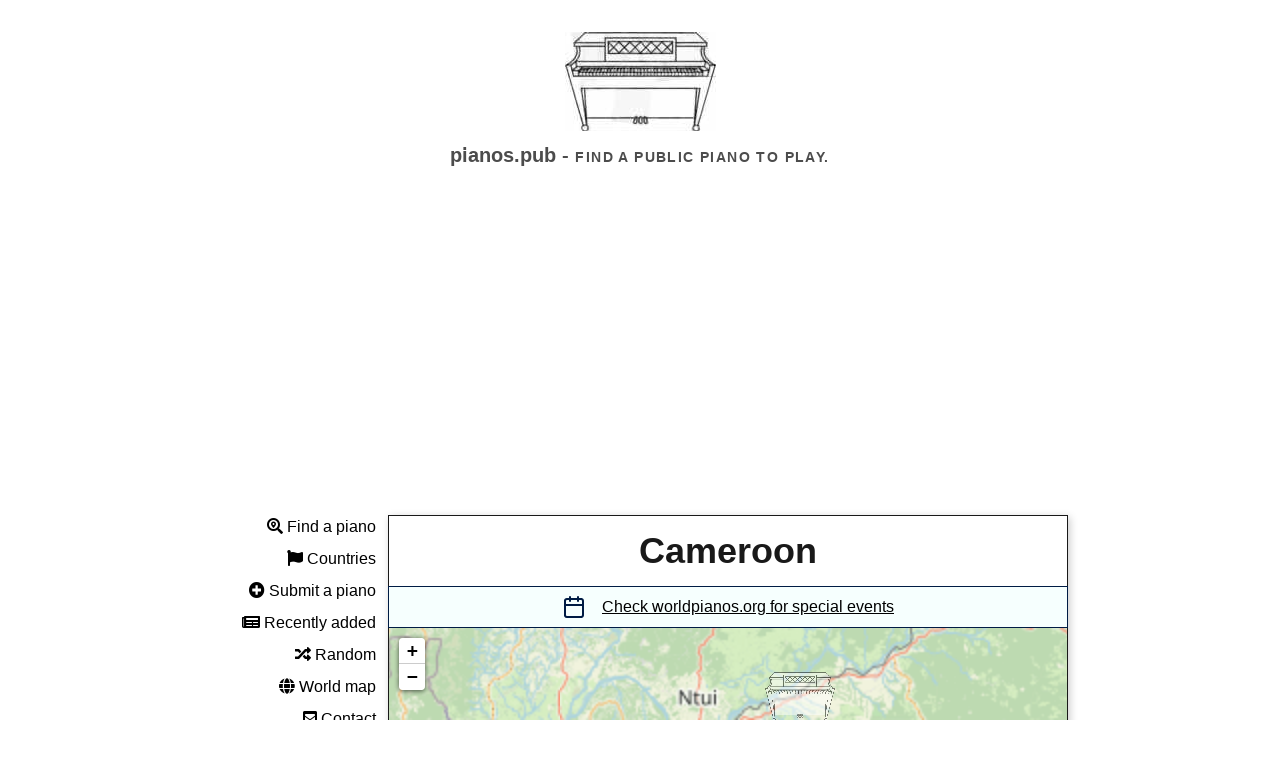

--- FILE ---
content_type: text/html; charset=utf-8
request_url: https://pianos.pub/location/cameroon
body_size: 15231
content:

<!DOCTYPE html>
<html lang="en">

<head>
    
    <script async src="https://www.googletagmanager.com/gtag/js?id=G-QQBKEMBMNQ"></script>
    <script>
        window.dataLayer = window.dataLayer || [];
        function gtag() { dataLayer.push(arguments); }
        gtag('js', new Date());

        gtag('config', 'G-QQBKEMBMNQ');
    </script>
    <title>Cameroon pianos | Public Pianos</title>
    <meta name="viewport" content="width=device-width, initial-scale=1">
    <meta name="title" content="Cameroon pianos | Public Pianos">
    <meta name="description"
        content="The city Cameroon in Cameroon has 2 public pianos available to play at , and N 1.">
    <meta property="og:type" content="website">
    <meta property="og:url" content="https://pianos.pub">
    <meta property="og:title" content="Public Pianos">
    <meta property="og:description"
        content="The city Cameroon in Cameroon has 2 public pianos available to play at , and N 1.">
    <meta property="og:image" content="https://pianos.pub/static/img/piano6.png">
    <meta property="twitter:card" content="summary_large_image">
    <meta property="twitter:url" content="https://pianos.pub">
    <meta property="twitter:title" content="Public Pianos">
    <meta property="twitter:description"
        content="The city Cameroon in Cameroon has 2 public pianos available to play at , and N 1.">
    <meta property="twitter:image" content="https://pianos.pub/static/img/piano6.png">
    <link rel="stylesheet" href="/static/css/tachyons.min.css">
    <link rel="stylesheet" href="/static/css/leaflet.css" />
    <link rel="stylesheet" href="/static/css/leaflet-search.css">
    <link rel="stylesheet" href="/static/css/MarkerCluster.css">
    <link rel="stylesheet" href="/static/css/MarkerCluster.Default.css">
    <link href="/static/css/all.css" rel="stylesheet">
    <style>
        * {
            margin: 0;
        }

        html {
            scroll-behavior: smooth;
        }

        p {
            -webkit-hyphens: auto;
            -webkit-hyphenate-limit-before: 3;
            -webkit-hyphenate-limit-after: 3;
            -webkit-hyphenate-limit-chars: 6 3 3;
            -webkit-hyphenate-limit-lines: 2;
            -webkit-hyphenate-limit-last: always;
            -webkit-hyphenate-limit-zone: 8%;
            -moz-hyphens: auto;
            -moz-hyphenate-limit-chars: 6 3 3;
            -moz-hyphenate-limit-lines: 2;
            -moz-hyphenate-limit-last: always;
            -moz-hyphenate-limit-zone: 8%;
            -ms-hyphens: auto;
            -ms-hyphenate-limit-chars: 6 3 3;
            -ms-hyphenate-limit-lines: 2;
            -ms-hyphenate-limit-last: always;
            -ms-hyphenate-limit-zone: 8%;
            hyphens: auto;
            hyphenate-limit-chars: 6 3 3;
            hyphenate-limit-lines: 2;
            hyphenate-limit-last: always;
            hyphenate-limit-zone: 8%;
        }

         
        h1,
        h2,
        h3,
        h4,
        h5,
        h6 {
            padding: 0;
            margin-bottom: 0.2em;
            color: #303030;
        }

        ul {
             
            padding: 0;
            margin-left: 1em;
        }


        .holygrail-left ul {
            margin: 0;
            margin-top: 0.5em;
            list-style: none;
        }

        .holygrail-body {
            display: flex;
            flex-direction: row;
            flex: 1;
            color: #111;
            -webkit-font-smoothing: antialiased;
            text-rendering: optimizeLegibility;
            line-height: 1.5;
             
            max-width: 54em;
            margin: 1em auto;
            font-size: 1.0em;
        }

        .mw54 {
            max-width: 54em;
        }

        .holygrail-left {
            padding-bottom: 1em;
            flex: 0 0 11em;
            display: none;
        }

        .holygrail-content {
            flex: 1;
        }

        .inputaddon {
            display: flex;
        }

        .inputaddon-field {
            flex: 1;
             
        }

        .inputaddon-item {
             
        }

        .desktop {
             
            text-align: right;
            position: fixed;
        }

        .mobile {
            display: block;
        }


        .smallmap {
            width: 100%;
            min-width: 150px;
            min-height: 120px;
        }

        .medmap {
            width: 100%;
            min-width: 150px;
            min-height: 350px;
        }


        @media (min-width: 40em) {
            .mobile {
                display: none;
            }

            .smallmap {
                min-height: 180px;
            }

            .holygrail-left {
                display: block;
            }

        }

        .media {
            display: flex;
            align-items: flex-start;
        }

        .media-figure {
            margin-right: 1em;
        }

        .media-body {
            flex: 1;
        }

        .media--center {
            -webkit-box-align: center;
            -webkit-align-items: center;
            -ms-flex-align: center;
            align-items: center;
        }

        .vert-crop {
            max-height: 375px;
            overflow: hidden;
        }

        .vert-crop img {
            max-height: initial;

        }

        #animation2 {
            background-image: url(/static/img/ppall.jpg);
            background-repeat: no-repeat;
            height: 99px;
            background-position: center 0px;
            width: 100%;
        }

        .icons {
            float: right;
            position: fixed;
            top: 1em;
            right: 1em;
            display: none;
        }
    </style>
    <script>
        onload = function startAnimation() {
            var frameHeight = 100;
            var frames = 9;
            var frame = 0;
            var div = document.getElementById("animation2");
            var frameOffset = 0;
            setInterval(function () {
                var frameOffsetNew = frameOffset;
                while (frameOffsetNew == frameOffset) {
                    frameOffsetNew = Math.floor(Math.random() * Math.floor(frames)) * -frameHeight;
                }
                frameOffset = frameOffsetNew;
                div.style.backgroundPosition = "center " + frameOffset + "px";
            }, 200);
        }
    </script>
    <script async src="https://pagead2.googlesyndication.com/pagead/js/adsbygoogle.js?client=ca-pub-4947875154879707"
        crossorigin="anonymous"></script>
</head>

<body class="holygrail avenir">
    <header class="bg-white black-80 tc pt4 pb1 ">
        <div style="        margin: 0 auto;">
            <a href="/">
                <div id="animation2"></div>
            </a>
        </div>
        
        <h1 class="f5 f4-ns fw6 black-70">pianos.pub - <span class="f6 tracked ttu mt3">Find a public piano to
                play.</span></h1>
        <div class="tc mw54 center mt4">
            <div class="mobile pv2">
                <a href="/"
                    class="no-underline link pointer black dim bg-animate bg-white black hover-bg-black hover-white pa1"><i
                        class="fas fa-search-location"></i> Find</a>
                <a href="/submit"
                    class="no-underline link pointer black dim bg-animate bg-white black hover-bg-black hover-white pa1 ml3"><i
                        class="fas fa-plus-circle"></i> Submit</a>
                <a href="/recent"
                    class="no-underline link pointer black dim bg-animate bg-white black hover-bg-black hover-white pa1 ml3"><i
                        class="fas fa-newspaper"></i> Recent</a>
                <a href="/about"
                    class="no-underline link pointer black dim bg-animate bg-white black hover-bg-black hover-white pa1 ml3"><i
                        class="fas fa-question"></i> About</a>
            </div>
        </div>
        
    </header>
    <div class="holygrail-body pl2-m ">
        <nav class="holygrail-left">
            <div class="desktop" style="width:168px;">
                
                <p class="mb2"><a href="/" class="no-underline link pointer black dim"><i
                            class="fas fa-search-location"></i> Find a piano</a></p>
                <p class="mb2"><a href="/country" class="no-underline link pointer black dim"><i
                            class="fas fa-flag"></i> Countries</a></p>
                <p class="mb2"><a href="/submit" class="no-underline link pointer black dim"><i
                            class="fas fa-plus-circle"></i> Submit a piano</a></p>
                <p class="mb2"><a href="/recent" class="no-underline link pointer black dim"><i
                            class="fas fa-newspaper"></i> Recently added</a></p>
                <p class="mb2"><a href="/random" class="no-underline link pointer black dim"><i
                            class="fas fa-random"></i> Random</a></p>
                <p class="mb2"><a href="/world" class="no-underline link pointer black dim"><i class="fas fa-globe"></i>
                        World map</a></p>
                <p class="mb2"><a href="/contact" class="no-underline link pointer black dim"><i
                            class="fas fa-envelope-square"></i> Contact</a></p>
                <p class="mb2"><a href="/about" class="no-underline link pointer black dim"><i
                            class="fas fa-question"></i> About</a></p>
            </div>
        </nav>
        <main class="holygrail-content">
            <div class="mw54 ph1-l ph4-ns ph3">
                
<style>
.leaflet-interactive {
    cursor: default;
}
</style>
<div class="shadow-4">
    <div class="flex items-center justify-center pt2 pb2 ph4 black-90 f2-ns f3 bt br bl tc b">
        
        Cameroon
        
        
        
    </div>
    <div class="mw54 flex center items-center justify-center bl br pv2 bg-washed-blue navy bt bb">
        <svg xmlns="http://www.w3.org/2000/svg" width="24" height="24" viewBox="0 0 24 24" fill="none" stroke="currentColor" stroke-width="2" stroke-linecap="round" stroke-linejoin="round" class="feather feather-calendar">
            <rect x="3" y="4" width="18" height="18" rx="2" ry="2"></rect>
            <line x1="16" y1="2" x2="16" y2="6"></line>
            <line x1="8" y1="2" x2="8" y2="6"></line>
            <line x1="3" y1="10" x2="21" y2="10"></line>
        </svg>
        <a class="lh-title ml3 black" href='https://www.worldpianos.org/?s=Cameroon
         ' target="_blank">Check worldpianos.org for special events</a>
    </div>
    <div class="bl br bb flex items-center justify-center pt0 mb4 black-90 f3-ns f5">
        <div class="medmap h5" id="mapmain"></div>
    </div>
</div>





<div class="f3 b tc pv3 ph3 mb3 mt1 bg-black-30 white shadow-3 bb bl bt br">2 pianos possibly no longer available:</div>


<article class="dt mb4 ba b--black-90 w-100 shadow-4" id="cell487f31a4">
    <div class="pv2 ph3 b--black-90 bg-black-30">
        <a href="/piano/487f31a4" class="v-mid no-underline link white pointer f4 b hover-yellow">CCA Maché central in Charles de Gaulle</a>
    </div>
    <div class="pb2 pt0 ph3 bb b--black-90 bg-black-30 f5 b white">
        Likely not available (last seen 7 years ago)
    </div>
    
    <div class="pv2 ph3 ba b--black-10">
        
        <div class="w-100 vert-crop">
            <a href="/piano/487f31a4"><img src="/insta/BmZVnPHB3h6.jpg" style="width:100%;"></a>
        </div> 
    </div>
    
    <div class="pv2 ph3 ba b--black-10">
        <div class="smallmap h4" id="map487f31a4"></div>
    </div>
</article>

<article class="dt mb4 ba b--black-90 w-100 shadow-4" id="cellf3ff126b">
    <div class="pv2 ph3 b--black-90 bg-black-30">
        <a href="/piano/f3ff126b" class="v-mid no-underline link white pointer f4 b hover-yellow">N 1,  NDJORE-BEL in Centre du Plateau</a>
    </div>
    <div class="pb2 pt0 ph3 bb b--black-90 bg-black-30 f5 b white">
        Likely not available (last seen 7 years ago)
    </div>
    
    <div class="pv2 ph3 ba b--black-10">
        
        <div class="w-100 vert-crop">
            <a href="/piano/f3ff126b"><img src="/insta/BkgsnPRDdnI.jpg" style="width:100%;"></a>
        </div> 
    </div>
    
    <div class="pv2 ph3 ba b--black-10">
        <div class="smallmap h4" id="mapf3ff126b"></div>
    </div>
</article>


<script src="/static/js/leaflet.js"></script>
<script>
var pianoIcon = L.icon({
    iconUrl: '/static/img/piano-icon.png',
    iconSize: [70, 50], 
    iconAnchor: [35, 25], 
});
var mapData = [
     { id: "487f31a4", lat:  3.8666946 , lon:  11.5166585 , title: "CCA Maché central", opacity: 0.5 },
     { id: "f3ff126b", lat:  4.44765920176682 , lon:  11.908863702170171 , title: "N 1,  NDJORE-BEL", opacity: 0.5 },
    
    
];

var maps = [];

for (var i = 0; i < mapData.length; i++) {
    maps.push(L.map('map' + mapData[i].id, { zoomControl: false }).setView([mapData[i].lat, mapData[i].lon], 18));
    L.tileLayer('/tilezzz{id}zzz{z}zzz{x}zzz{y}', {
        maxZoom: 18,
        attribution: '&copy; <a href="https://www.openstreetmap.org/copyright">OpenStreetMap</a>',
        id: 'mapbox/streets-v11',
        tileSize: 512,
        zoomOffset: -1
    }).addTo(maps[maps.length - 1]);
    var m = L.marker([mapData[i].lat, mapData[i].lon], { icon: pianoIcon }).addTo(maps[maps.length - 1]);
    m.on("mouseover", function() { $('.leaflet-mouse-marker').css('cursor', 'default'); });

    m.on("mouseout", function() { $('.leaflet-mouse-marker').css('cursor', 'default'); });
    maps[maps.length - 1].dragging.disable();
    maps[maps.length - 1].touchZoom.disable();
    maps[maps.length - 1].doubleClickZoom.disable();
    maps[maps.length - 1].scrollWheelZoom.disable();
    maps[maps.length - 1].boxZoom.disable();
    maps[maps.length - 1].keyboard.disable();
    if (maps[maps.length - 1].tap) maps[maps.length - 1].tap.disable();
    document.getElementById('map' + mapData[i].id).style.cursor = 'default';
}
maps.push(L.map('mapmain', { zoomControl: true }));
L.tileLayer('/tilezzz{id}zzz{z}zzz{x}zzz{y}', {
    maxZoom: 18,
    attribution: '&copy; <a href="https://www.openstreetmap.org/copyright">OpenStreetMap</a>',
    id: 'mapbox/streets-v11',
    tileSize: 512,
    zoomOffset: -1
}).addTo(maps[maps.length - 1]);

var markers = [];
for (var i = 0; i < mapData.length; i++) {
    var m = L.marker([mapData[i].lat, mapData[i].lon], { icon: pianoIcon, opacity: mapData[i].opacity, zIndexOffset: mapData[i].opacity }).bindPopup(`<a href="#cell${mapData[i].id}">${mapData[i].title}</a>`).addTo(maps[maps.length - 1]);
    markers.push(m);
}
var group = new L.featureGroup(markers);
maps[maps.length - 1].fitBounds(group.getBounds());
</script>

            </div>
        </main>
    </div>
    <footer class="pv4 ph3 ph5-m ph6-l mid-gray">
        <small class="f6 db tc">© 2019-2023 <b class="ttu">Public Pianos</b>., All Rights Reserved</small>
        <div class="tc mt3">
            <a href="/terms" title="Terms" class="f6 dib ph2 link mid-gray dim">Terms of Use</a>
            <a href="/privacy" title="Privacy" class="f6 dib ph2 link mid-gray dim">Privacy</a>
        </div>
    </footer>

</body>

</html>



--- FILE ---
content_type: text/html; charset=utf-8
request_url: https://www.google.com/recaptcha/api2/aframe
body_size: 265
content:
<!DOCTYPE HTML><html><head><meta http-equiv="content-type" content="text/html; charset=UTF-8"></head><body><script nonce="dwtw5pL1yZ1u2n6CuZb28A">/** Anti-fraud and anti-abuse applications only. See google.com/recaptcha */ try{var clients={'sodar':'https://pagead2.googlesyndication.com/pagead/sodar?'};window.addEventListener("message",function(a){try{if(a.source===window.parent){var b=JSON.parse(a.data);var c=clients[b['id']];if(c){var d=document.createElement('img');d.src=c+b['params']+'&rc='+(localStorage.getItem("rc::a")?sessionStorage.getItem("rc::b"):"");window.document.body.appendChild(d);sessionStorage.setItem("rc::e",parseInt(sessionStorage.getItem("rc::e")||0)+1);localStorage.setItem("rc::h",'1769227585483');}}}catch(b){}});window.parent.postMessage("_grecaptcha_ready", "*");}catch(b){}</script></body></html>